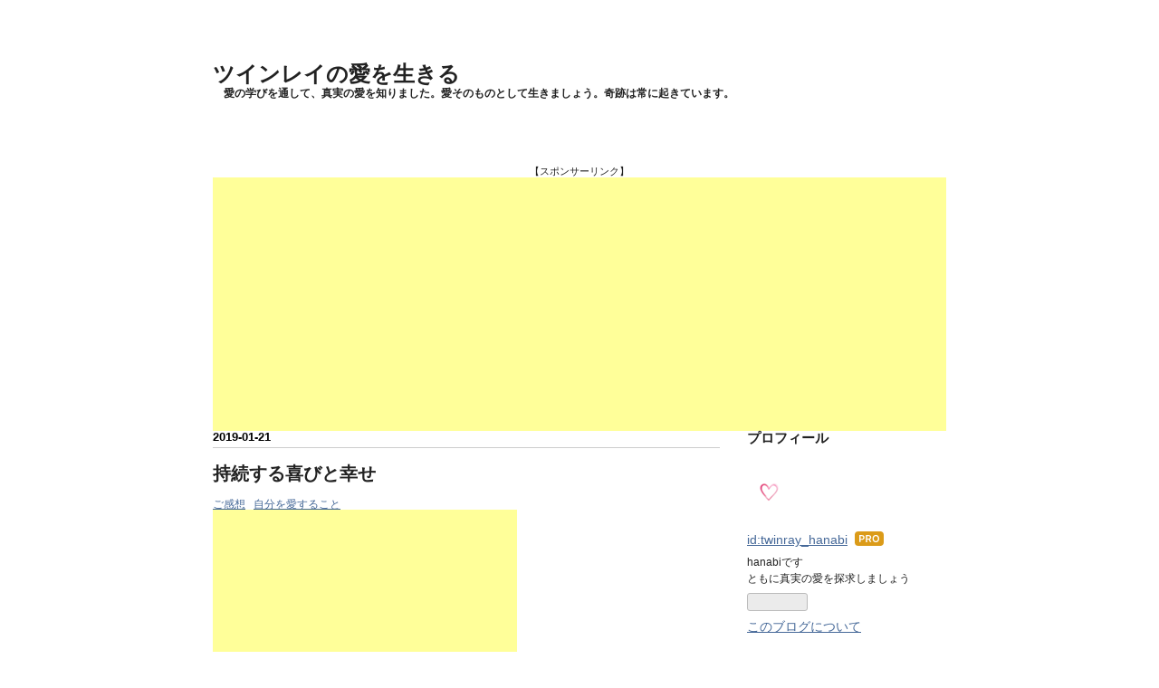

--- FILE ---
content_type: text/html; charset=utf-8
request_url: https://www.twinrayhanabi.com/entry/2019/01/21/104627
body_size: 14136
content:
<!DOCTYPE html>
<html
  lang="ja"

data-admin-domain="//blog.hatena.ne.jp"
data-admin-origin="https://blog.hatena.ne.jp"
data-author="twinray_hanabi"
data-avail-langs="ja en"
data-blog="twinray-hanabi.hatenablog.com"
data-blog-host="twinray-hanabi.hatenablog.com"
data-blog-is-public="1"
data-blog-name="ツインレイの愛を生きる"
data-blog-owner="twinray_hanabi"
data-blog-show-ads=""
data-blog-show-sleeping-ads=""
data-blog-uri="https://www.twinrayhanabi.com/"
data-blog-uuid="6653812171403786442"
data-blogs-uri-base="https://www.twinrayhanabi.com"
data-brand="pro"
data-data-layer="{&quot;hatenablog&quot;:{&quot;admin&quot;:{},&quot;analytics&quot;:{&quot;brand_property_id&quot;:&quot;&quot;,&quot;measurement_id&quot;:&quot;&quot;,&quot;non_sampling_property_id&quot;:&quot;&quot;,&quot;property_id&quot;:&quot;&quot;,&quot;separated_property_id&quot;:&quot;UA-29716941-25&quot;},&quot;blog&quot;:{&quot;blog_id&quot;:&quot;6653812171403786442&quot;,&quot;content_seems_japanese&quot;:&quot;true&quot;,&quot;disable_ads&quot;:&quot;custom_domain&quot;,&quot;enable_ads&quot;:&quot;false&quot;,&quot;enable_keyword_link&quot;:&quot;false&quot;,&quot;entry_show_footer_related_entries&quot;:&quot;true&quot;,&quot;force_pc_view&quot;:&quot;false&quot;,&quot;is_public&quot;:&quot;true&quot;,&quot;is_responsive_view&quot;:&quot;false&quot;,&quot;is_sleeping&quot;:&quot;false&quot;,&quot;lang&quot;:&quot;ja&quot;,&quot;name&quot;:&quot;\u30c4\u30a4\u30f3\u30ec\u30a4\u306e\u611b\u3092\u751f\u304d\u308b&quot;,&quot;owner_name&quot;:&quot;twinray_hanabi&quot;,&quot;uri&quot;:&quot;https://www.twinrayhanabi.com/&quot;},&quot;brand&quot;:&quot;pro&quot;,&quot;page_id&quot;:&quot;entry&quot;,&quot;permalink_entry&quot;:{&quot;author_name&quot;:&quot;twinray_hanabi&quot;,&quot;categories&quot;:&quot;\u3054\u611f\u60f3\t\u81ea\u5206\u3092\u611b\u3059\u308b\u3053\u3068&quot;,&quot;character_count&quot;:771,&quot;date&quot;:&quot;2019-01-21&quot;,&quot;entry_id&quot;:&quot;10257846132710971475&quot;,&quot;first_category&quot;:&quot;\u3054\u611f\u60f3&quot;,&quot;hour&quot;:&quot;10&quot;,&quot;title&quot;:&quot;\u6301\u7d9a\u3059\u308b\u559c\u3073\u3068\u5e78\u305b&quot;,&quot;uri&quot;:&quot;https://www.twinrayhanabi.com/entry/2019/01/21/104627&quot;},&quot;pro&quot;:&quot;pro&quot;,&quot;router_type&quot;:&quot;blogs&quot;}}"
data-device="pc"
data-dont-recommend-pro="false"
data-global-domain="https://hatena.blog"
data-globalheader-color="b"
data-globalheader-type="pc"
data-has-touch-view="1"
data-help-url="https://help.hatenablog.com"
data-hide-header="1"
data-page="entry"
data-parts-domain="https://hatenablog-parts.com"
data-plus-available="1"
data-pro="true"
data-router-type="blogs"
data-sentry-dsn="https://03a33e4781a24cf2885099fed222b56d@sentry.io/1195218"
data-sentry-environment="production"
data-sentry-sample-rate="0.1"
data-static-domain="https://cdn.blog.st-hatena.com"
data-version="bf9b33cb6c06fe563d48131cfbdaa7"




  data-initial-state="{}"

  >
  <head prefix="og: http://ogp.me/ns# fb: http://ogp.me/ns/fb# article: http://ogp.me/ns/article#">

  

  

  


  

  <meta name="robots" content="max-image-preview:large" />


  <meta charset="utf-8"/>
  <meta http-equiv="X-UA-Compatible" content="IE=7; IE=9; IE=10; IE=11" />
  <title>持続する喜びと幸せ - ツインレイの愛を生きる</title>

  
  <link rel="canonical" href="https://www.twinrayhanabi.com/entry/2019/01/21/104627"/>



  

<meta itemprop="name" content="持続する喜びと幸せ - ツインレイの愛を生きる"/>

  <meta itemprop="image" content="https://ogimage.blog.st-hatena.com/6653812171403786442/10257846132710971475/1548035714"/>


  <meta property="og:title" content="持続する喜びと幸せ - ツインレイの愛を生きる"/>
<meta property="og:type" content="article"/>
  <meta property="og:url" content="https://www.twinrayhanabi.com/entry/2019/01/21/104627"/>

  <meta property="og:image" content="https://ogimage.blog.st-hatena.com/6653812171403786442/10257846132710971475/1548035714"/>

<meta property="og:image:alt" content="持続する喜びと幸せ - ツインレイの愛を生きる"/>
    <meta property="og:description" content="自己変容プログラムを受けてくださいました可愛い女神から、嬉しいメッセージが届きました。 ＝＝＝＝＝＝＝＝＝＝＝ hanabiさん！！！ 私、もう一生会えない、そう思っていた人に、、、 会えました！！！ 車ですれ違って、 笑っていた。 その笑顔は、私にむけられたものではないけれども、 笑っていることが嬉しくて。 その人は、その人の今を笑顔で生きていることが嬉しくて。 この人生で、もう二度と会えなくてもいい、私は私を生きる、目の前のことを愛をこめて過ごすと決めた。 それでも、忘れられなくて、いつまでも執着していることを、責めるときもあるけれど、そんな自分も愛して、そんな自分のまま、今できることをが…" />
<meta property="og:site_name" content="ツインレイの愛を生きる"/>

  <meta property="article:published_time" content="2019-01-21T01:46:27Z" />

    <meta property="article:tag" content="ご感想" />
    <meta property="article:tag" content="自分を愛すること" />
      <meta name="twitter:card"  content="summary_large_image" />
    <meta name="twitter:image" content="https://ogimage.blog.st-hatena.com/6653812171403786442/10257846132710971475/1548035714" />  <meta name="twitter:title" content="持続する喜びと幸せ - ツインレイの愛を生きる" />    <meta name="twitter:description" content="自己変容プログラムを受けてくださいました可愛い女神から、嬉しいメッセージが届きました。 ＝＝＝＝＝＝＝＝＝＝＝ hanabiさん！！！ 私、もう一生会えない、そう思っていた人に、、、 会えました！！！ 車ですれ違って、 笑っていた。 その笑顔は、私にむけられたものではないけれども、 笑っていることが嬉しくて。 その人は…" />  <meta name="twitter:app:name:iphone" content="はてなブログアプリ" />
  <meta name="twitter:app:id:iphone" content="583299321" />
  <meta name="twitter:app:url:iphone" content="hatenablog:///open?uri=https%3A%2F%2Fwww.twinrayhanabi.com%2Fentry%2F2019%2F01%2F21%2F104627" />  <meta name="twitter:site" content="@twinray_hanabi" />
  
    <meta name="description" content="自己変容プログラムを受けてくださいました可愛い女神から、嬉しいメッセージが届きました。 ＝＝＝＝＝＝＝＝＝＝＝ hanabiさん！！！ 私、もう一生会えない、そう思っていた人に、、、 会えました！！！ 車ですれ違って、 笑っていた。 その笑顔は、私にむけられたものではないけれども、 笑っていることが嬉しくて。 その人は、その人の今を笑顔で生きていることが嬉しくて。 この人生で、もう二度と会えなくてもいい、私は私を生きる、目の前のことを愛をこめて過ごすと決めた。 それでも、忘れられなくて、いつまでも執着していることを、責めるときもあるけれど、そんな自分も愛して、そんな自分のまま、今できることをが…" />
    <meta name="keywords" content="ツインレイ,ツインソウル,ライトワーカー" />


  
<script
  id="embed-gtm-data-layer-loader"
  data-data-layer-page-specific="{&quot;hatenablog&quot;:{&quot;blogs_permalink&quot;:{&quot;entry_afc_issued&quot;:&quot;false&quot;,&quot;is_blog_sleeping&quot;:&quot;false&quot;,&quot;blog_afc_issued&quot;:&quot;false&quot;,&quot;is_author_pro&quot;:&quot;true&quot;,&quot;has_related_entries_with_elasticsearch&quot;:&quot;true&quot;}}}"
>
(function() {
  function loadDataLayer(elem, attrName) {
    if (!elem) { return {}; }
    var json = elem.getAttribute(attrName);
    if (!json) { return {}; }
    return JSON.parse(json);
  }

  var globalVariables = loadDataLayer(
    document.documentElement,
    'data-data-layer'
  );
  var pageSpecificVariables = loadDataLayer(
    document.getElementById('embed-gtm-data-layer-loader'),
    'data-data-layer-page-specific'
  );

  var variables = [globalVariables, pageSpecificVariables];

  if (!window.dataLayer) {
    window.dataLayer = [];
  }

  for (var i = 0; i < variables.length; i++) {
    window.dataLayer.push(variables[i]);
  }
})();
</script>

<!-- Google Tag Manager -->
<script>(function(w,d,s,l,i){w[l]=w[l]||[];w[l].push({'gtm.start':
new Date().getTime(),event:'gtm.js'});var f=d.getElementsByTagName(s)[0],
j=d.createElement(s),dl=l!='dataLayer'?'&l='+l:'';j.async=true;j.src=
'https://www.googletagmanager.com/gtm.js?id='+i+dl;f.parentNode.insertBefore(j,f);
})(window,document,'script','dataLayer','GTM-P4CXTW');</script>
<!-- End Google Tag Manager -->











  <link rel="shortcut icon" href="https://www.twinrayhanabi.com/icon/favicon">
<link rel="apple-touch-icon" href="https://www.twinrayhanabi.com/icon/touch">
<link rel="icon" sizes="192x192" href="https://www.twinrayhanabi.com/icon/link">

  

<link rel="alternate" type="application/atom+xml" title="Atom" href="https://www.twinrayhanabi.com/feed"/>
<link rel="alternate" type="application/rss+xml" title="RSS2.0" href="https://www.twinrayhanabi.com/rss"/>

  <link rel="alternate" type="application/json+oembed" href="https://hatena.blog/oembed?url=https%3A%2F%2Fwww.twinrayhanabi.com%2Fentry%2F2019%2F01%2F21%2F104627&amp;format=json" title="oEmbed Profile of 持続する喜びと幸せ"/>
<link rel="alternate" type="text/xml+oembed" href="https://hatena.blog/oembed?url=https%3A%2F%2Fwww.twinrayhanabi.com%2Fentry%2F2019%2F01%2F21%2F104627&amp;format=xml" title="oEmbed Profile of 持続する喜びと幸せ"/>
  
  <link rel="author" href="http://www.hatena.ne.jp/twinray_hanabi/">

  

  


  
    
<link rel="stylesheet" type="text/css" href="https://cdn.blog.st-hatena.com/css/blog.css?version=bf9b33cb6c06fe563d48131cfbdaa7"/>

    
  <link rel="stylesheet" type="text/css" href="https://usercss.blog.st-hatena.com/blog_style/6653812171403786442/d182ae4b146b4adf5334c8be223fd85f974bdf5f"/>
  
  

  

  
<script> </script>

  
<style>
  div#google_afc_user,
  div.google-afc-user-container,
  div.google_afc_image,
  div.google_afc_blocklink {
      display: block !important;
  }
</style>


  

  
    <script type="application/ld+json">{"@context":"http://schema.org","@type":"Article","dateModified":"2019-01-21T10:55:14+09:00","datePublished":"2019-01-21T10:46:27+09:00","description":"自己変容プログラムを受けてくださいました可愛い女神から、嬉しいメッセージが届きました。 ＝＝＝＝＝＝＝＝＝＝＝ hanabiさん！！！ 私、もう一生会えない、そう思っていた人に、、、 会えました！！！ 車ですれ違って、 笑っていた。 その笑顔は、私にむけられたものではないけれども、 笑っていることが嬉しくて。 その人は、その人の今を笑顔で生きていることが嬉しくて。 この人生で、もう二度と会えなくてもいい、私は私を生きる、目の前のことを愛をこめて過ごすと決めた。 それでも、忘れられなくて、いつまでも執着していることを、責めるときもあるけれど、そんな自分も愛して、そんな自分のまま、今できることをが…","headline":"持続する喜びと幸せ","image":["https://cdn.blog.st-hatena.com/images/theme/og-image-1500.png"],"mainEntityOfPage":{"@id":"https://www.twinrayhanabi.com/entry/2019/01/21/104627","@type":"WebPage"}}</script>

  

  <script async src="//pagead2.googlesyndication.com/pagead/js/adsbygoogle.js"></script>
<script>
     (adsbygoogle = window.adsbygoogle || []).push({
          google_ad_client: "ca-pub-3804146278556780",
          enable_page_level_ads: true
     });
</script>

  

</head>

  <body class="page-entry enable-top-editarea category-ご感想 category-自分を愛すること globalheader-off globalheader-ng-enabled">
    

<div id="globalheader-container"
  data-brand="hatenablog"
  style="display: none"
  >
  <iframe id="globalheader" height="37" frameborder="0" allowTransparency="true"></iframe>
</div>


  
  
  

  <div id="container">
    <div id="container-inner">
      <header id="blog-title" data-brand="hatenablog">
  <div id="blog-title-inner" >
    <div id="blog-title-content">
      <h1 id="title"><a href="https://www.twinrayhanabi.com/">ツインレイの愛を生きる</a></h1>
      
        <h2 id="blog-description">愛の学びを通して、真実の愛を知りました。愛そのものとして生きましょう。奇跡は常に起きています。</h2>
      
    </div>
  </div>
</header>

      
  <div id="top-editarea">
    <p style="text-align: center;"><span style="font-size: 70%;">【スポンサーリンク】</span><br />
<script async src="//pagead2.googlesyndication.com/pagead/js/adsbygoogle.js"></script>
<!-- PCヘッダ -->
<ins class="adsbygoogle"
     style="display:block"
     data-ad-client="ca-pub-3804146278556780"
     data-ad-slot="1258369606"
     data-ad-format="auto"></ins>
<script>
(adsbygoogle = window.adsbygoogle || []).push({});
</script>

</p>

  </div>


      
      




<div id="content" class="hfeed"
  
  >
  <div id="content-inner">
    <div id="wrapper">
      <div id="main">
        <div id="main-inner">
          

          



          
  
  <!-- google_ad_section_start -->
  <!-- rakuten_ad_target_begin -->
  
  
  

  

  
    
      
        <article class="entry hentry test-hentry js-entry-article date-first autopagerize_page_element chars-800 words-100 mode-html entry-odd" id="entry-10257846132710971475" data-keyword-campaign="" data-uuid="10257846132710971475" data-publication-type="entry">
  <div class="entry-inner">
    <header class="entry-header">
  
    <div class="date entry-date first">
    <a href="https://www.twinrayhanabi.com/archive/2019/01/21" rel="nofollow">
      <time datetime="2019-01-21T01:46:27Z" title="2019-01-21T01:46:27Z">
        <span class="date-year">2019</span><span class="hyphen">-</span><span class="date-month">01</span><span class="hyphen">-</span><span class="date-day">21</span>
      </time>
    </a>
      </div>
  <h1 class="entry-title">
  <a href="https://www.twinrayhanabi.com/entry/2019/01/21/104627" class="entry-title-link bookmark">持続する喜びと幸せ</a>
</h1>

  
  

  <div class="entry-categories categories">
    
    <a href="https://www.twinrayhanabi.com/archive/category/%E3%81%94%E6%84%9F%E6%83%B3" class="entry-category-link category-ご感想">ご感想</a>
    
    <a href="https://www.twinrayhanabi.com/archive/category/%E8%87%AA%E5%88%86%E3%82%92%E6%84%9B%E3%81%99%E3%82%8B%E3%81%93%E3%81%A8" class="entry-category-link category-自分を愛すること">自分を愛すること</a>
    
  </div>


  
  <div class="customized-header">
    <div class="entry-header-html"><script async src="//pagead2.googlesyndication.com/pagead/js/adsbygoogle.js"></script>
<!-- twinray_hanabi 336×280 -->
<ins class="adsbygoogle"
     style="display:inline-block;width:336px;height:280px"
     data-ad-client="ca-pub-3804146278556780"
     data-ad-slot="2948376719"></ins>
<script>
(adsbygoogle = window.adsbygoogle || []).push({});
</script></div>
  </div>


  

</header>

    


    <div class="entry-content hatenablog-entry">
  
    <p> </p>
<p>自己変容プログラムを受けてくださいました可愛い女神から、嬉しいメッセージが届きました。</p>
<p> </p>
<p> </p>
<p>＝＝＝＝＝＝＝＝＝＝＝</p>
<p> </p>
<p>hanabiさん！！！</p>
<p> </p>
<p>私、もう一生会えない、そう思っていた人に、、、 会えました！！！ 車ですれ違って、 笑っていた。 その笑顔は、私にむけられたものではないけれども、 笑っていることが嬉しくて。</p>
<p> </p>
<p> </p>
<p>その人は、その人の今を笑顔で生きていることが嬉しくて。 この人生で、もう二度と会えなくてもいい、私は私を生きる、目の前のことを愛をこめて過ごすと決めた。 それでも、忘れられなくて、いつまでも執着していることを、責めるときもあるけれど、そんな自分も愛して、そんな自分のまま、今できることをがんばってきた。</p>
<p> </p>
<p> </p>
<p>そのがんばってきた自分がうれしくて、泣けてきます。涙がとまりません。 一瞬でも顔がみられたことも、それ以上に、 hanabiさんを信じて、私を信じて、宇宙を信じて、今まで、本当にあきらめず、やってきて、本当に本当に本当に！！良かった！！！！</p>
<p> </p>
<p> </p>
<p> </p>
<p>自分が誇らしいです。 いっぱい泣いて、私と感動をわかちあえたー！！ すっきりです！！ あー、良かった！！ 全部、大丈夫なんだ！</p>
<p> </p>
<p>＝＝＝＝＝＝＝＝＝＝＝</p>
<p> </p>
<p>自分が自分と繋がるという喜びは、こんなにも大きなものです。</p>
<p> </p>
<p> </p>
<p> </p>
<p><strong>自分を誇りに思える</strong></p>
<p><strong>自分を信じる</strong></p>
<p><strong>自分を愛する</strong></p>
<p> </p>
<p> </p>
<p> </p>
<p><strong>自分で自分を満たす</strong></p>
<p> </p>
<p> </p>
<p> </p>
<p> </p>
<p>この喜びと幸せは、<strong>一過性のものではなく</strong>、じんわりと<strong>持続していくもの</strong>。</p>
<p> </p>
<p> </p>
<p> </p>
<p> </p>
<p>過ぎ去ってしまう一時的な幸せよりも、ずっと心に蓄積されていく喜びは、大きくて深いものです。</p>
<p> </p>
<p> </p>
<p> </p>
<p>持続する喜びは、自然と、自分の微笑みや柔らかな表情をつくります。そして、そんな微笑みに満ちたあなたの身近にいる人は、そんなあなたの愛の雰囲気に触れて、勝手に幸せを感じることになるのです。</p>
<p> </p>
<p> </p>
<p> </p>
<p> </p>
<p>スッキリされて良かったです！</p>
<p> </p>
<p> </p>
<p> </p>
<p> </p>
<p>今日も、愛のじわじわを。</p>
<p> </p>
<p> </p>
<p> </p>
<p> </p>
<p> </p>
    
    




    

  
</div>

    
  <footer class="entry-footer">
    
    <div class="entry-tags-wrapper">
  <div class="entry-tags">  </div>
</div>

    <p class="entry-footer-section track-inview-by-gtm" data-gtm-track-json="{&quot;area&quot;: &quot;finish_reading&quot;}">
  <span class="author vcard"><span class="fn" data-load-nickname="1" data-user-name="twinray_hanabi" >twinray_hanabi</span></span>
  <span class="entry-footer-time"><a href="https://www.twinrayhanabi.com/entry/2019/01/21/104627"><time data-relative datetime="2019-01-21T01:46:27Z" title="2019-01-21T01:46:27Z" class="updated">2019-01-21 10:46</time></a></span>
  
  
  
</p>

    
  <div
    class="hatena-star-container"
    data-hatena-star-container
    data-hatena-star-url="https://www.twinrayhanabi.com/entry/2019/01/21/104627"
    data-hatena-star-title="持続する喜びと幸せ"
    data-hatena-star-variant="profile-icon"
    data-hatena-star-profile-url-template="https://blog.hatena.ne.jp/{username}/"
  ></div>


    
<div class="social-buttons">
  
  
    <div class="social-button-item">
      <a href="https://b.hatena.ne.jp/entry/s/www.twinrayhanabi.com/entry/2019/01/21/104627" class="hatena-bookmark-button" data-hatena-bookmark-url="https://www.twinrayhanabi.com/entry/2019/01/21/104627" data-hatena-bookmark-layout="vertical-balloon" data-hatena-bookmark-lang="ja" title="この記事をはてなブックマークに追加"><img src="https://b.st-hatena.com/images/entry-button/button-only.gif" alt="この記事をはてなブックマークに追加" width="20" height="20" style="border: none;" /></a>
    </div>
  
  
    <div class="social-button-item">
      <div class="fb-share-button" data-layout="box_count" data-href="https://www.twinrayhanabi.com/entry/2019/01/21/104627"></div>
    </div>
  
  
    
    
    <div class="social-button-item">
      <a
          class="entry-share-button entry-share-button-twitter test-share-button-twitter"
          href="https://x.com/intent/tweet?text=%E6%8C%81%E7%B6%9A%E3%81%99%E3%82%8B%E5%96%9C%E3%81%B3%E3%81%A8%E5%B9%B8%E3%81%9B+-+%E3%83%84%E3%82%A4%E3%83%B3%E3%83%AC%E3%82%A4%E3%81%AE%E6%84%9B%E3%82%92%E7%94%9F%E3%81%8D%E3%82%8B&amp;url=https%3A%2F%2Fwww.twinrayhanabi.com%2Fentry%2F2019%2F01%2F21%2F104627"
          title="X（Twitter）で投稿する"
        ></a>
    </div>
  
  
  
    <span>
      <div class="line-it-button" style="display: none;" data-type="share-e" data-lang="ja" ></div>
      <script src="//scdn.line-apps.com/n/line_it/thirdparty/loader.min.js" async="async" defer="defer" ></script>
    </span>
  
  
  
  
</div>

    

    <div class="customized-footer">
      

        

          <div class="entry-footer-modules" id="entry-footer-secondary-modules">      
<div class="hatena-module hatena-module-related-entries" >
      
  <!-- Hatena-Epic-has-related-entries-with-elasticsearch:true -->
  <div class="hatena-module-title">
    関連記事
  </div>
  <div class="hatena-module-body">
    <ul class="related-entries hatena-urllist urllist-with-thumbnails">
  
  
    
    <li class="urllist-item related-entries-item">
      <div class="urllist-item-inner related-entries-item-inner">
        
          
                      <a class="urllist-image-link related-entries-image-link" href="https://www.twinrayhanabi.com/entry/2022/05/21/091232">
  <img alt="拒絶からの再会" src="https://cdn.image.st-hatena.com/image/square/8dc9e584e2fa9666368ef00f5b2a4e4a8c8a4ceb/backend=imagemagick;height=100;version=1;width=100/https%3A%2F%2Fcdn-ak.f.st-hatena.com%2Fimages%2Ffotolife%2Ft%2Ftwinray_hanabi%2F20220521%2F20220521091137.jpg" class="urllist-image related-entries-image" title="拒絶からの再会" width="100" height="100" loading="lazy">
</a>
            <div class="urllist-date-link related-entries-date-link">
  <a href="https://www.twinrayhanabi.com/archive/2022/05/21" rel="nofollow">
    <time datetime="2022-05-21T00:12:32Z" title="2022年5月21日">
      2022-05-21
    </time>
  </a>
</div>

          <a href="https://www.twinrayhanabi.com/entry/2022/05/21/091232" class="urllist-title-link related-entries-title-link  urllist-title related-entries-title">拒絶からの再会</a>




          
          

                      <div class="urllist-entry-body related-entries-entry-body">約4年前からセッションを定期的に受けてくださっている愛に熱心…</div>
      </div>
    </li>
  
    
    <li class="urllist-item related-entries-item">
      <div class="urllist-item-inner related-entries-item-inner">
        
          
                      <div class="urllist-date-link related-entries-date-link">
  <a href="https://www.twinrayhanabi.com/archive/2018/06/18" rel="nofollow">
    <time datetime="2018-06-18T01:48:51Z" title="2018年6月18日">
      2018-06-18
    </time>
  </a>
</div>

          <a href="https://www.twinrayhanabi.com/entry/2018/06/18/104851" class="urllist-title-link related-entries-title-link  urllist-title related-entries-title">女神を楽しむ</a>




          
          

                      <div class="urllist-entry-body related-entries-entry-body">自己変容プログラムを受けてくださっている懸命な女神からのメ…</div>
      </div>
    </li>
  
    
    <li class="urllist-item related-entries-item">
      <div class="urllist-item-inner related-entries-item-inner">
        
          
                      <div class="urllist-date-link related-entries-date-link">
  <a href="https://www.twinrayhanabi.com/archive/2018/05/31" rel="nofollow">
    <time datetime="2018-05-31T03:18:34Z" title="2018年5月31日">
      2018-05-31
    </time>
  </a>
</div>

          <a href="https://www.twinrayhanabi.com/entry/2018/05/31/121834" class="urllist-title-link related-entries-title-link  urllist-title related-entries-title">宇宙からのギフト</a>




          
          

                      <div class="urllist-entry-body related-entries-entry-body">自己変容プログラムを受けてくださっている可愛い女神からのメ…</div>
      </div>
    </li>
  
    
    <li class="urllist-item related-entries-item">
      <div class="urllist-item-inner related-entries-item-inner">
        
          
                      <div class="urllist-date-link related-entries-date-link">
  <a href="https://www.twinrayhanabi.com/archive/2017/11/01" rel="nofollow">
    <time datetime="2017-11-01T11:49:21Z" title="2017年11月1日">
      2017-11-01
    </time>
  </a>
</div>

          <a href="https://www.twinrayhanabi.com/entry/2017/11/01/204921" class="urllist-title-link related-entries-title-link  urllist-title related-entries-title">「わがままとか気持ちとか、言わないと損です。私だけじゃなくて相手にも幸せをあげられるんですね」</a>




          
          

                      <div class="urllist-entry-body related-entries-entry-body">こちらの記事と同じ方が、再度コメントを書き込んでくださいま…</div>
      </div>
    </li>
  
    
    <li class="urllist-item related-entries-item">
      <div class="urllist-item-inner related-entries-item-inner">
        
          
                      <div class="urllist-date-link related-entries-date-link">
  <a href="https://www.twinrayhanabi.com/archive/2017/09/02" rel="nofollow">
    <time datetime="2017-09-01T21:34:48Z" title="2017年9月2日">
      2017-09-02
    </time>
  </a>
</div>

          <a href="https://www.twinrayhanabi.com/entry/2017/09/02/063448" class="urllist-title-link related-entries-title-link  urllist-title related-entries-title">悲しみと切なさが愛だったと気づくとき</a>




          
          

                      <div class="urllist-entry-body related-entries-entry-body">メールセッションの方からのメッセージです。 こちらに書いてく…</div>
      </div>
    </li>
  
</ul>

  </div>
</div>
  </div>
        
  <div class="entry-footer-html"><script async src="//pagead2.googlesyndication.com/pagead/js/adsbygoogle.js"></script>
<!-- twinray_hanabi 336×280 -->
<ins class="adsbygoogle"
     style="display:inline-block;width:336px;height:280px"
     data-ad-client="ca-pub-3804146278556780"
     data-ad-slot="2948376719"></ins>
<script>
(adsbygoogle = window.adsbygoogle || []).push({});
</script></div>


      
    </div>
    
  <div class="comment-box js-comment-box">
    
    <ul class="comment js-comment">
      <li class="read-more-comments" style="display: none;"><a>もっと読む</a></li>
    </ul>
    
      <a class="leave-comment-title js-leave-comment-title">コメントを書く</a>
    
  </div>

  </footer>

  </div>
</article>

      
      
    
  

  
  <!-- rakuten_ad_target_end -->
  <!-- google_ad_section_end -->
  
  
  
  <div class="pager pager-permalink permalink">
    
      
      <span class="pager-prev">
        <a href="https://www.twinrayhanabi.com/entry/2019/01/22/114959" rel="prev">
          <span class="pager-arrow">&laquo; </span>
          全力で自分を愛してみよう
        </a>
      </span>
    
    
      
      <span class="pager-next">
        <a href="https://www.twinrayhanabi.com/entry/2019/01/20/170032" rel="next">
          そんなあなたが大好きです
          <span class="pager-arrow"> &raquo;</span>
        </a>
      </span>
    
  </div>


  



        </div>
      </div>

      <aside id="box1">
  <div id="box1-inner">
  </div>
</aside>

    </div><!-- #wrapper -->

    
<aside id="box2">
  
  <div id="box2-inner">
    
      

<div class="hatena-module hatena-module-profile">
  <div class="hatena-module-title">
    プロフィール
  </div>
  <div class="hatena-module-body">
    
    <a href="https://www.twinrayhanabi.com/about" class="profile-icon-link">
      <img src="https://cdn.profile-image.st-hatena.com/users/twinray_hanabi/profile.png?1490663528"
      alt="id:twinray_hanabi" class="profile-icon" />
    </a>
    

    
    <span class="id">
      <a href="https://www.twinrayhanabi.com/about" class="hatena-id-link"><span data-load-nickname="1" data-user-name="twinray_hanabi">id:twinray_hanabi</span></a>
      
  
  
    <a href="https://blog.hatena.ne.jp/-/pro?plus_via=blog_plus_badge&amp;utm_source=pro_badge&amp;utm_medium=referral&amp;utm_campaign=register_pro" title="はてなブログPro"><i class="badge-type-pro">はてなブログPro</i></a>
  


    </span>
    

    

    
    <div class="profile-description">
      <p>hanabiです<br />
ともに真実の愛を探求しましょう</p>

    </div>
    

    
      <div class="hatena-follow-button-box btn-subscribe js-hatena-follow-button-box"
  
  >

  <a href="#" class="hatena-follow-button js-hatena-follow-button">
    <span class="subscribing">
      <span class="foreground">読者です</span>
      <span class="background">読者をやめる</span>
    </span>
    <span class="unsubscribing" data-track-name="profile-widget-subscribe-button" data-track-once>
      <span class="foreground">読者になる</span>
      <span class="background">読者になる</span>
    </span>
  </a>
  <div class="subscription-count-box js-subscription-count-box">
    <i></i>
    <u></u>
    <span class="subscription-count js-subscription-count">
    </span>
  </div>
</div>

    

    

    <div class="profile-about">
      <a href="https://www.twinrayhanabi.com/about">このブログについて</a>
    </div>

  </div>
</div>

    
      <div class="hatena-module hatena-module-recent-entries ">
  <div class="hatena-module-title">
    <a href="https://www.twinrayhanabi.com/archive">
      最新記事
    </a>
  </div>
  <div class="hatena-module-body">
    <ul class="recent-entries hatena-urllist ">
  
  
    
    <li class="urllist-item recent-entries-item">
      <div class="urllist-item-inner recent-entries-item-inner">
        
          
          
          <a href="https://www.twinrayhanabi.com/entry/2026/01/21/170039" class="urllist-title-link recent-entries-title-link  urllist-title recent-entries-title">愛する彼への行動について</a>




          
          

                </div>
    </li>
  
    
    <li class="urllist-item recent-entries-item">
      <div class="urllist-item-inner recent-entries-item-inner">
        
          
          
          <a href="https://www.twinrayhanabi.com/entry/2026/01/20/175336" class="urllist-title-link recent-entries-title-link  urllist-title recent-entries-title">ツインソウル　ー純度ー</a>




          
          

                </div>
    </li>
  
    
    <li class="urllist-item recent-entries-item">
      <div class="urllist-item-inner recent-entries-item-inner">
        
          
          
          <a href="https://www.twinrayhanabi.com/entry/2026/01/19/173119" class="urllist-title-link recent-entries-title-link  urllist-title recent-entries-title">あなたの本当の価値</a>




          
          

                </div>
    </li>
  
    
    <li class="urllist-item recent-entries-item">
      <div class="urllist-item-inner recent-entries-item-inner">
        
          
          
          <a href="https://www.twinrayhanabi.com/entry/2026/01/18/170656" class="urllist-title-link recent-entries-title-link  urllist-title recent-entries-title">二つの世界</a>




          
          

                </div>
    </li>
  
    
    <li class="urllist-item recent-entries-item">
      <div class="urllist-item-inner recent-entries-item-inner">
        
          
          
          <a href="https://www.twinrayhanabi.com/entry/2026/01/17/203828" class="urllist-title-link recent-entries-title-link  urllist-title recent-entries-title">あなたの世界を守ってください</a>




          
          

                </div>
    </li>
  
</ul>

      </div>
</div>

    
      
<div class="hatena-module hatena-module-entries-access-ranking"
  data-count="5"
  data-source="access"
  data-enable_customize_format="0"
  data-display_entry_image_size_width="100"
  data-display_entry_image_size_height="100"

  data-display_entry_category="0"
  data-display_entry_image="0"
  data-display_entry_image_size_width="100"
  data-display_entry_image_size_height="100"
  data-display_entry_body_length="0"
  data-display_entry_date="0"
  data-display_entry_title_length="20"
  data-restrict_entry_title_length="1"
  data-display_bookmark_count="0"

>
  <div class="hatena-module-title">
    
      注目記事
    
  </div>
  <div class="hatena-module-body">
    
  </div>
</div>

    
      

<div class="hatena-module hatena-module-archive" data-archive-type="default" data-archive-url="https://www.twinrayhanabi.com/archive">
  <div class="hatena-module-title">
    <a href="https://www.twinrayhanabi.com/archive">月別アーカイブ</a>
  </div>
  <div class="hatena-module-body">
    
      
        <ul class="hatena-urllist">
          
            <li class="archive-module-year archive-module-year-hidden" data-year="2026">
              <div class="archive-module-button">
                <span class="archive-module-hide-button">▼</span>
                <span class="archive-module-show-button">▶</span>
              </div>
              <a href="https://www.twinrayhanabi.com/archive/2026" class="archive-module-year-title archive-module-year-2026">
                2026
              </a>
              <ul class="archive-module-months">
                
                  <li class="archive-module-month">
                    <a href="https://www.twinrayhanabi.com/archive/2026/01" class="archive-module-month-title archive-module-month-2026-1">
                      2026 / 1
                    </a>
                  </li>
                
              </ul>
            </li>
          
            <li class="archive-module-year archive-module-year-hidden" data-year="2025">
              <div class="archive-module-button">
                <span class="archive-module-hide-button">▼</span>
                <span class="archive-module-show-button">▶</span>
              </div>
              <a href="https://www.twinrayhanabi.com/archive/2025" class="archive-module-year-title archive-module-year-2025">
                2025
              </a>
              <ul class="archive-module-months">
                
                  <li class="archive-module-month">
                    <a href="https://www.twinrayhanabi.com/archive/2025/12" class="archive-module-month-title archive-module-month-2025-12">
                      2025 / 12
                    </a>
                  </li>
                
                  <li class="archive-module-month">
                    <a href="https://www.twinrayhanabi.com/archive/2025/11" class="archive-module-month-title archive-module-month-2025-11">
                      2025 / 11
                    </a>
                  </li>
                
                  <li class="archive-module-month">
                    <a href="https://www.twinrayhanabi.com/archive/2025/10" class="archive-module-month-title archive-module-month-2025-10">
                      2025 / 10
                    </a>
                  </li>
                
                  <li class="archive-module-month">
                    <a href="https://www.twinrayhanabi.com/archive/2025/09" class="archive-module-month-title archive-module-month-2025-9">
                      2025 / 9
                    </a>
                  </li>
                
                  <li class="archive-module-month">
                    <a href="https://www.twinrayhanabi.com/archive/2025/08" class="archive-module-month-title archive-module-month-2025-8">
                      2025 / 8
                    </a>
                  </li>
                
                  <li class="archive-module-month">
                    <a href="https://www.twinrayhanabi.com/archive/2025/07" class="archive-module-month-title archive-module-month-2025-7">
                      2025 / 7
                    </a>
                  </li>
                
                  <li class="archive-module-month">
                    <a href="https://www.twinrayhanabi.com/archive/2025/06" class="archive-module-month-title archive-module-month-2025-6">
                      2025 / 6
                    </a>
                  </li>
                
                  <li class="archive-module-month">
                    <a href="https://www.twinrayhanabi.com/archive/2025/05" class="archive-module-month-title archive-module-month-2025-5">
                      2025 / 5
                    </a>
                  </li>
                
                  <li class="archive-module-month">
                    <a href="https://www.twinrayhanabi.com/archive/2025/04" class="archive-module-month-title archive-module-month-2025-4">
                      2025 / 4
                    </a>
                  </li>
                
                  <li class="archive-module-month">
                    <a href="https://www.twinrayhanabi.com/archive/2025/03" class="archive-module-month-title archive-module-month-2025-3">
                      2025 / 3
                    </a>
                  </li>
                
                  <li class="archive-module-month">
                    <a href="https://www.twinrayhanabi.com/archive/2025/02" class="archive-module-month-title archive-module-month-2025-2">
                      2025 / 2
                    </a>
                  </li>
                
                  <li class="archive-module-month">
                    <a href="https://www.twinrayhanabi.com/archive/2025/01" class="archive-module-month-title archive-module-month-2025-1">
                      2025 / 1
                    </a>
                  </li>
                
              </ul>
            </li>
          
            <li class="archive-module-year archive-module-year-hidden" data-year="2024">
              <div class="archive-module-button">
                <span class="archive-module-hide-button">▼</span>
                <span class="archive-module-show-button">▶</span>
              </div>
              <a href="https://www.twinrayhanabi.com/archive/2024" class="archive-module-year-title archive-module-year-2024">
                2024
              </a>
              <ul class="archive-module-months">
                
                  <li class="archive-module-month">
                    <a href="https://www.twinrayhanabi.com/archive/2024/12" class="archive-module-month-title archive-module-month-2024-12">
                      2024 / 12
                    </a>
                  </li>
                
                  <li class="archive-module-month">
                    <a href="https://www.twinrayhanabi.com/archive/2024/11" class="archive-module-month-title archive-module-month-2024-11">
                      2024 / 11
                    </a>
                  </li>
                
                  <li class="archive-module-month">
                    <a href="https://www.twinrayhanabi.com/archive/2024/10" class="archive-module-month-title archive-module-month-2024-10">
                      2024 / 10
                    </a>
                  </li>
                
                  <li class="archive-module-month">
                    <a href="https://www.twinrayhanabi.com/archive/2024/09" class="archive-module-month-title archive-module-month-2024-9">
                      2024 / 9
                    </a>
                  </li>
                
                  <li class="archive-module-month">
                    <a href="https://www.twinrayhanabi.com/archive/2024/08" class="archive-module-month-title archive-module-month-2024-8">
                      2024 / 8
                    </a>
                  </li>
                
                  <li class="archive-module-month">
                    <a href="https://www.twinrayhanabi.com/archive/2024/07" class="archive-module-month-title archive-module-month-2024-7">
                      2024 / 7
                    </a>
                  </li>
                
                  <li class="archive-module-month">
                    <a href="https://www.twinrayhanabi.com/archive/2024/06" class="archive-module-month-title archive-module-month-2024-6">
                      2024 / 6
                    </a>
                  </li>
                
                  <li class="archive-module-month">
                    <a href="https://www.twinrayhanabi.com/archive/2024/05" class="archive-module-month-title archive-module-month-2024-5">
                      2024 / 5
                    </a>
                  </li>
                
                  <li class="archive-module-month">
                    <a href="https://www.twinrayhanabi.com/archive/2024/04" class="archive-module-month-title archive-module-month-2024-4">
                      2024 / 4
                    </a>
                  </li>
                
                  <li class="archive-module-month">
                    <a href="https://www.twinrayhanabi.com/archive/2024/03" class="archive-module-month-title archive-module-month-2024-3">
                      2024 / 3
                    </a>
                  </li>
                
                  <li class="archive-module-month">
                    <a href="https://www.twinrayhanabi.com/archive/2024/02" class="archive-module-month-title archive-module-month-2024-2">
                      2024 / 2
                    </a>
                  </li>
                
                  <li class="archive-module-month">
                    <a href="https://www.twinrayhanabi.com/archive/2024/01" class="archive-module-month-title archive-module-month-2024-1">
                      2024 / 1
                    </a>
                  </li>
                
              </ul>
            </li>
          
            <li class="archive-module-year archive-module-year-hidden" data-year="2023">
              <div class="archive-module-button">
                <span class="archive-module-hide-button">▼</span>
                <span class="archive-module-show-button">▶</span>
              </div>
              <a href="https://www.twinrayhanabi.com/archive/2023" class="archive-module-year-title archive-module-year-2023">
                2023
              </a>
              <ul class="archive-module-months">
                
                  <li class="archive-module-month">
                    <a href="https://www.twinrayhanabi.com/archive/2023/12" class="archive-module-month-title archive-module-month-2023-12">
                      2023 / 12
                    </a>
                  </li>
                
                  <li class="archive-module-month">
                    <a href="https://www.twinrayhanabi.com/archive/2023/11" class="archive-module-month-title archive-module-month-2023-11">
                      2023 / 11
                    </a>
                  </li>
                
                  <li class="archive-module-month">
                    <a href="https://www.twinrayhanabi.com/archive/2023/10" class="archive-module-month-title archive-module-month-2023-10">
                      2023 / 10
                    </a>
                  </li>
                
                  <li class="archive-module-month">
                    <a href="https://www.twinrayhanabi.com/archive/2023/09" class="archive-module-month-title archive-module-month-2023-9">
                      2023 / 9
                    </a>
                  </li>
                
                  <li class="archive-module-month">
                    <a href="https://www.twinrayhanabi.com/archive/2023/08" class="archive-module-month-title archive-module-month-2023-8">
                      2023 / 8
                    </a>
                  </li>
                
                  <li class="archive-module-month">
                    <a href="https://www.twinrayhanabi.com/archive/2023/07" class="archive-module-month-title archive-module-month-2023-7">
                      2023 / 7
                    </a>
                  </li>
                
                  <li class="archive-module-month">
                    <a href="https://www.twinrayhanabi.com/archive/2023/06" class="archive-module-month-title archive-module-month-2023-6">
                      2023 / 6
                    </a>
                  </li>
                
                  <li class="archive-module-month">
                    <a href="https://www.twinrayhanabi.com/archive/2023/05" class="archive-module-month-title archive-module-month-2023-5">
                      2023 / 5
                    </a>
                  </li>
                
                  <li class="archive-module-month">
                    <a href="https://www.twinrayhanabi.com/archive/2023/04" class="archive-module-month-title archive-module-month-2023-4">
                      2023 / 4
                    </a>
                  </li>
                
                  <li class="archive-module-month">
                    <a href="https://www.twinrayhanabi.com/archive/2023/03" class="archive-module-month-title archive-module-month-2023-3">
                      2023 / 3
                    </a>
                  </li>
                
                  <li class="archive-module-month">
                    <a href="https://www.twinrayhanabi.com/archive/2023/02" class="archive-module-month-title archive-module-month-2023-2">
                      2023 / 2
                    </a>
                  </li>
                
                  <li class="archive-module-month">
                    <a href="https://www.twinrayhanabi.com/archive/2023/01" class="archive-module-month-title archive-module-month-2023-1">
                      2023 / 1
                    </a>
                  </li>
                
              </ul>
            </li>
          
            <li class="archive-module-year archive-module-year-hidden" data-year="2022">
              <div class="archive-module-button">
                <span class="archive-module-hide-button">▼</span>
                <span class="archive-module-show-button">▶</span>
              </div>
              <a href="https://www.twinrayhanabi.com/archive/2022" class="archive-module-year-title archive-module-year-2022">
                2022
              </a>
              <ul class="archive-module-months">
                
                  <li class="archive-module-month">
                    <a href="https://www.twinrayhanabi.com/archive/2022/12" class="archive-module-month-title archive-module-month-2022-12">
                      2022 / 12
                    </a>
                  </li>
                
                  <li class="archive-module-month">
                    <a href="https://www.twinrayhanabi.com/archive/2022/11" class="archive-module-month-title archive-module-month-2022-11">
                      2022 / 11
                    </a>
                  </li>
                
                  <li class="archive-module-month">
                    <a href="https://www.twinrayhanabi.com/archive/2022/10" class="archive-module-month-title archive-module-month-2022-10">
                      2022 / 10
                    </a>
                  </li>
                
                  <li class="archive-module-month">
                    <a href="https://www.twinrayhanabi.com/archive/2022/09" class="archive-module-month-title archive-module-month-2022-9">
                      2022 / 9
                    </a>
                  </li>
                
                  <li class="archive-module-month">
                    <a href="https://www.twinrayhanabi.com/archive/2022/08" class="archive-module-month-title archive-module-month-2022-8">
                      2022 / 8
                    </a>
                  </li>
                
                  <li class="archive-module-month">
                    <a href="https://www.twinrayhanabi.com/archive/2022/07" class="archive-module-month-title archive-module-month-2022-7">
                      2022 / 7
                    </a>
                  </li>
                
                  <li class="archive-module-month">
                    <a href="https://www.twinrayhanabi.com/archive/2022/06" class="archive-module-month-title archive-module-month-2022-6">
                      2022 / 6
                    </a>
                  </li>
                
                  <li class="archive-module-month">
                    <a href="https://www.twinrayhanabi.com/archive/2022/05" class="archive-module-month-title archive-module-month-2022-5">
                      2022 / 5
                    </a>
                  </li>
                
                  <li class="archive-module-month">
                    <a href="https://www.twinrayhanabi.com/archive/2022/04" class="archive-module-month-title archive-module-month-2022-4">
                      2022 / 4
                    </a>
                  </li>
                
                  <li class="archive-module-month">
                    <a href="https://www.twinrayhanabi.com/archive/2022/03" class="archive-module-month-title archive-module-month-2022-3">
                      2022 / 3
                    </a>
                  </li>
                
                  <li class="archive-module-month">
                    <a href="https://www.twinrayhanabi.com/archive/2022/02" class="archive-module-month-title archive-module-month-2022-2">
                      2022 / 2
                    </a>
                  </li>
                
                  <li class="archive-module-month">
                    <a href="https://www.twinrayhanabi.com/archive/2022/01" class="archive-module-month-title archive-module-month-2022-1">
                      2022 / 1
                    </a>
                  </li>
                
              </ul>
            </li>
          
            <li class="archive-module-year archive-module-year-hidden" data-year="2021">
              <div class="archive-module-button">
                <span class="archive-module-hide-button">▼</span>
                <span class="archive-module-show-button">▶</span>
              </div>
              <a href="https://www.twinrayhanabi.com/archive/2021" class="archive-module-year-title archive-module-year-2021">
                2021
              </a>
              <ul class="archive-module-months">
                
                  <li class="archive-module-month">
                    <a href="https://www.twinrayhanabi.com/archive/2021/12" class="archive-module-month-title archive-module-month-2021-12">
                      2021 / 12
                    </a>
                  </li>
                
                  <li class="archive-module-month">
                    <a href="https://www.twinrayhanabi.com/archive/2021/11" class="archive-module-month-title archive-module-month-2021-11">
                      2021 / 11
                    </a>
                  </li>
                
                  <li class="archive-module-month">
                    <a href="https://www.twinrayhanabi.com/archive/2021/10" class="archive-module-month-title archive-module-month-2021-10">
                      2021 / 10
                    </a>
                  </li>
                
                  <li class="archive-module-month">
                    <a href="https://www.twinrayhanabi.com/archive/2021/09" class="archive-module-month-title archive-module-month-2021-9">
                      2021 / 9
                    </a>
                  </li>
                
                  <li class="archive-module-month">
                    <a href="https://www.twinrayhanabi.com/archive/2021/08" class="archive-module-month-title archive-module-month-2021-8">
                      2021 / 8
                    </a>
                  </li>
                
                  <li class="archive-module-month">
                    <a href="https://www.twinrayhanabi.com/archive/2021/07" class="archive-module-month-title archive-module-month-2021-7">
                      2021 / 7
                    </a>
                  </li>
                
                  <li class="archive-module-month">
                    <a href="https://www.twinrayhanabi.com/archive/2021/06" class="archive-module-month-title archive-module-month-2021-6">
                      2021 / 6
                    </a>
                  </li>
                
                  <li class="archive-module-month">
                    <a href="https://www.twinrayhanabi.com/archive/2021/05" class="archive-module-month-title archive-module-month-2021-5">
                      2021 / 5
                    </a>
                  </li>
                
                  <li class="archive-module-month">
                    <a href="https://www.twinrayhanabi.com/archive/2021/04" class="archive-module-month-title archive-module-month-2021-4">
                      2021 / 4
                    </a>
                  </li>
                
                  <li class="archive-module-month">
                    <a href="https://www.twinrayhanabi.com/archive/2021/03" class="archive-module-month-title archive-module-month-2021-3">
                      2021 / 3
                    </a>
                  </li>
                
                  <li class="archive-module-month">
                    <a href="https://www.twinrayhanabi.com/archive/2021/02" class="archive-module-month-title archive-module-month-2021-2">
                      2021 / 2
                    </a>
                  </li>
                
                  <li class="archive-module-month">
                    <a href="https://www.twinrayhanabi.com/archive/2021/01" class="archive-module-month-title archive-module-month-2021-1">
                      2021 / 1
                    </a>
                  </li>
                
              </ul>
            </li>
          
            <li class="archive-module-year archive-module-year-hidden" data-year="2020">
              <div class="archive-module-button">
                <span class="archive-module-hide-button">▼</span>
                <span class="archive-module-show-button">▶</span>
              </div>
              <a href="https://www.twinrayhanabi.com/archive/2020" class="archive-module-year-title archive-module-year-2020">
                2020
              </a>
              <ul class="archive-module-months">
                
                  <li class="archive-module-month">
                    <a href="https://www.twinrayhanabi.com/archive/2020/12" class="archive-module-month-title archive-module-month-2020-12">
                      2020 / 12
                    </a>
                  </li>
                
                  <li class="archive-module-month">
                    <a href="https://www.twinrayhanabi.com/archive/2020/11" class="archive-module-month-title archive-module-month-2020-11">
                      2020 / 11
                    </a>
                  </li>
                
                  <li class="archive-module-month">
                    <a href="https://www.twinrayhanabi.com/archive/2020/10" class="archive-module-month-title archive-module-month-2020-10">
                      2020 / 10
                    </a>
                  </li>
                
                  <li class="archive-module-month">
                    <a href="https://www.twinrayhanabi.com/archive/2020/09" class="archive-module-month-title archive-module-month-2020-9">
                      2020 / 9
                    </a>
                  </li>
                
                  <li class="archive-module-month">
                    <a href="https://www.twinrayhanabi.com/archive/2020/08" class="archive-module-month-title archive-module-month-2020-8">
                      2020 / 8
                    </a>
                  </li>
                
                  <li class="archive-module-month">
                    <a href="https://www.twinrayhanabi.com/archive/2020/07" class="archive-module-month-title archive-module-month-2020-7">
                      2020 / 7
                    </a>
                  </li>
                
                  <li class="archive-module-month">
                    <a href="https://www.twinrayhanabi.com/archive/2020/06" class="archive-module-month-title archive-module-month-2020-6">
                      2020 / 6
                    </a>
                  </li>
                
                  <li class="archive-module-month">
                    <a href="https://www.twinrayhanabi.com/archive/2020/05" class="archive-module-month-title archive-module-month-2020-5">
                      2020 / 5
                    </a>
                  </li>
                
                  <li class="archive-module-month">
                    <a href="https://www.twinrayhanabi.com/archive/2020/04" class="archive-module-month-title archive-module-month-2020-4">
                      2020 / 4
                    </a>
                  </li>
                
                  <li class="archive-module-month">
                    <a href="https://www.twinrayhanabi.com/archive/2020/03" class="archive-module-month-title archive-module-month-2020-3">
                      2020 / 3
                    </a>
                  </li>
                
                  <li class="archive-module-month">
                    <a href="https://www.twinrayhanabi.com/archive/2020/02" class="archive-module-month-title archive-module-month-2020-2">
                      2020 / 2
                    </a>
                  </li>
                
                  <li class="archive-module-month">
                    <a href="https://www.twinrayhanabi.com/archive/2020/01" class="archive-module-month-title archive-module-month-2020-1">
                      2020 / 1
                    </a>
                  </li>
                
              </ul>
            </li>
          
            <li class="archive-module-year archive-module-year-hidden" data-year="2019">
              <div class="archive-module-button">
                <span class="archive-module-hide-button">▼</span>
                <span class="archive-module-show-button">▶</span>
              </div>
              <a href="https://www.twinrayhanabi.com/archive/2019" class="archive-module-year-title archive-module-year-2019">
                2019
              </a>
              <ul class="archive-module-months">
                
                  <li class="archive-module-month">
                    <a href="https://www.twinrayhanabi.com/archive/2019/12" class="archive-module-month-title archive-module-month-2019-12">
                      2019 / 12
                    </a>
                  </li>
                
                  <li class="archive-module-month">
                    <a href="https://www.twinrayhanabi.com/archive/2019/11" class="archive-module-month-title archive-module-month-2019-11">
                      2019 / 11
                    </a>
                  </li>
                
                  <li class="archive-module-month">
                    <a href="https://www.twinrayhanabi.com/archive/2019/10" class="archive-module-month-title archive-module-month-2019-10">
                      2019 / 10
                    </a>
                  </li>
                
                  <li class="archive-module-month">
                    <a href="https://www.twinrayhanabi.com/archive/2019/09" class="archive-module-month-title archive-module-month-2019-9">
                      2019 / 9
                    </a>
                  </li>
                
                  <li class="archive-module-month">
                    <a href="https://www.twinrayhanabi.com/archive/2019/08" class="archive-module-month-title archive-module-month-2019-8">
                      2019 / 8
                    </a>
                  </li>
                
                  <li class="archive-module-month">
                    <a href="https://www.twinrayhanabi.com/archive/2019/07" class="archive-module-month-title archive-module-month-2019-7">
                      2019 / 7
                    </a>
                  </li>
                
                  <li class="archive-module-month">
                    <a href="https://www.twinrayhanabi.com/archive/2019/06" class="archive-module-month-title archive-module-month-2019-6">
                      2019 / 6
                    </a>
                  </li>
                
                  <li class="archive-module-month">
                    <a href="https://www.twinrayhanabi.com/archive/2019/05" class="archive-module-month-title archive-module-month-2019-5">
                      2019 / 5
                    </a>
                  </li>
                
                  <li class="archive-module-month">
                    <a href="https://www.twinrayhanabi.com/archive/2019/04" class="archive-module-month-title archive-module-month-2019-4">
                      2019 / 4
                    </a>
                  </li>
                
                  <li class="archive-module-month">
                    <a href="https://www.twinrayhanabi.com/archive/2019/03" class="archive-module-month-title archive-module-month-2019-3">
                      2019 / 3
                    </a>
                  </li>
                
                  <li class="archive-module-month">
                    <a href="https://www.twinrayhanabi.com/archive/2019/02" class="archive-module-month-title archive-module-month-2019-2">
                      2019 / 2
                    </a>
                  </li>
                
                  <li class="archive-module-month">
                    <a href="https://www.twinrayhanabi.com/archive/2019/01" class="archive-module-month-title archive-module-month-2019-1">
                      2019 / 1
                    </a>
                  </li>
                
              </ul>
            </li>
          
            <li class="archive-module-year archive-module-year-hidden" data-year="2018">
              <div class="archive-module-button">
                <span class="archive-module-hide-button">▼</span>
                <span class="archive-module-show-button">▶</span>
              </div>
              <a href="https://www.twinrayhanabi.com/archive/2018" class="archive-module-year-title archive-module-year-2018">
                2018
              </a>
              <ul class="archive-module-months">
                
                  <li class="archive-module-month">
                    <a href="https://www.twinrayhanabi.com/archive/2018/12" class="archive-module-month-title archive-module-month-2018-12">
                      2018 / 12
                    </a>
                  </li>
                
                  <li class="archive-module-month">
                    <a href="https://www.twinrayhanabi.com/archive/2018/11" class="archive-module-month-title archive-module-month-2018-11">
                      2018 / 11
                    </a>
                  </li>
                
                  <li class="archive-module-month">
                    <a href="https://www.twinrayhanabi.com/archive/2018/10" class="archive-module-month-title archive-module-month-2018-10">
                      2018 / 10
                    </a>
                  </li>
                
                  <li class="archive-module-month">
                    <a href="https://www.twinrayhanabi.com/archive/2018/09" class="archive-module-month-title archive-module-month-2018-9">
                      2018 / 9
                    </a>
                  </li>
                
                  <li class="archive-module-month">
                    <a href="https://www.twinrayhanabi.com/archive/2018/08" class="archive-module-month-title archive-module-month-2018-8">
                      2018 / 8
                    </a>
                  </li>
                
                  <li class="archive-module-month">
                    <a href="https://www.twinrayhanabi.com/archive/2018/07" class="archive-module-month-title archive-module-month-2018-7">
                      2018 / 7
                    </a>
                  </li>
                
                  <li class="archive-module-month">
                    <a href="https://www.twinrayhanabi.com/archive/2018/06" class="archive-module-month-title archive-module-month-2018-6">
                      2018 / 6
                    </a>
                  </li>
                
                  <li class="archive-module-month">
                    <a href="https://www.twinrayhanabi.com/archive/2018/05" class="archive-module-month-title archive-module-month-2018-5">
                      2018 / 5
                    </a>
                  </li>
                
                  <li class="archive-module-month">
                    <a href="https://www.twinrayhanabi.com/archive/2018/04" class="archive-module-month-title archive-module-month-2018-4">
                      2018 / 4
                    </a>
                  </li>
                
                  <li class="archive-module-month">
                    <a href="https://www.twinrayhanabi.com/archive/2018/03" class="archive-module-month-title archive-module-month-2018-3">
                      2018 / 3
                    </a>
                  </li>
                
                  <li class="archive-module-month">
                    <a href="https://www.twinrayhanabi.com/archive/2018/02" class="archive-module-month-title archive-module-month-2018-2">
                      2018 / 2
                    </a>
                  </li>
                
                  <li class="archive-module-month">
                    <a href="https://www.twinrayhanabi.com/archive/2018/01" class="archive-module-month-title archive-module-month-2018-1">
                      2018 / 1
                    </a>
                  </li>
                
              </ul>
            </li>
          
            <li class="archive-module-year archive-module-year-hidden" data-year="2017">
              <div class="archive-module-button">
                <span class="archive-module-hide-button">▼</span>
                <span class="archive-module-show-button">▶</span>
              </div>
              <a href="https://www.twinrayhanabi.com/archive/2017" class="archive-module-year-title archive-module-year-2017">
                2017
              </a>
              <ul class="archive-module-months">
                
                  <li class="archive-module-month">
                    <a href="https://www.twinrayhanabi.com/archive/2017/12" class="archive-module-month-title archive-module-month-2017-12">
                      2017 / 12
                    </a>
                  </li>
                
                  <li class="archive-module-month">
                    <a href="https://www.twinrayhanabi.com/archive/2017/11" class="archive-module-month-title archive-module-month-2017-11">
                      2017 / 11
                    </a>
                  </li>
                
                  <li class="archive-module-month">
                    <a href="https://www.twinrayhanabi.com/archive/2017/10" class="archive-module-month-title archive-module-month-2017-10">
                      2017 / 10
                    </a>
                  </li>
                
                  <li class="archive-module-month">
                    <a href="https://www.twinrayhanabi.com/archive/2017/09" class="archive-module-month-title archive-module-month-2017-9">
                      2017 / 9
                    </a>
                  </li>
                
                  <li class="archive-module-month">
                    <a href="https://www.twinrayhanabi.com/archive/2017/08" class="archive-module-month-title archive-module-month-2017-8">
                      2017 / 8
                    </a>
                  </li>
                
                  <li class="archive-module-month">
                    <a href="https://www.twinrayhanabi.com/archive/2017/07" class="archive-module-month-title archive-module-month-2017-7">
                      2017 / 7
                    </a>
                  </li>
                
                  <li class="archive-module-month">
                    <a href="https://www.twinrayhanabi.com/archive/2017/06" class="archive-module-month-title archive-module-month-2017-6">
                      2017 / 6
                    </a>
                  </li>
                
                  <li class="archive-module-month">
                    <a href="https://www.twinrayhanabi.com/archive/2017/05" class="archive-module-month-title archive-module-month-2017-5">
                      2017 / 5
                    </a>
                  </li>
                
                  <li class="archive-module-month">
                    <a href="https://www.twinrayhanabi.com/archive/2017/04" class="archive-module-month-title archive-module-month-2017-4">
                      2017 / 4
                    </a>
                  </li>
                
                  <li class="archive-module-month">
                    <a href="https://www.twinrayhanabi.com/archive/2017/03" class="archive-module-month-title archive-module-month-2017-3">
                      2017 / 3
                    </a>
                  </li>
                
                  <li class="archive-module-month">
                    <a href="https://www.twinrayhanabi.com/archive/2017/02" class="archive-module-month-title archive-module-month-2017-2">
                      2017 / 2
                    </a>
                  </li>
                
                  <li class="archive-module-month">
                    <a href="https://www.twinrayhanabi.com/archive/2017/01" class="archive-module-month-title archive-module-month-2017-1">
                      2017 / 1
                    </a>
                  </li>
                
              </ul>
            </li>
          
            <li class="archive-module-year archive-module-year-hidden" data-year="2016">
              <div class="archive-module-button">
                <span class="archive-module-hide-button">▼</span>
                <span class="archive-module-show-button">▶</span>
              </div>
              <a href="https://www.twinrayhanabi.com/archive/2016" class="archive-module-year-title archive-module-year-2016">
                2016
              </a>
              <ul class="archive-module-months">
                
                  <li class="archive-module-month">
                    <a href="https://www.twinrayhanabi.com/archive/2016/12" class="archive-module-month-title archive-module-month-2016-12">
                      2016 / 12
                    </a>
                  </li>
                
                  <li class="archive-module-month">
                    <a href="https://www.twinrayhanabi.com/archive/2016/11" class="archive-module-month-title archive-module-month-2016-11">
                      2016 / 11
                    </a>
                  </li>
                
                  <li class="archive-module-month">
                    <a href="https://www.twinrayhanabi.com/archive/2016/10" class="archive-module-month-title archive-module-month-2016-10">
                      2016 / 10
                    </a>
                  </li>
                
                  <li class="archive-module-month">
                    <a href="https://www.twinrayhanabi.com/archive/2016/09" class="archive-module-month-title archive-module-month-2016-9">
                      2016 / 9
                    </a>
                  </li>
                
                  <li class="archive-module-month">
                    <a href="https://www.twinrayhanabi.com/archive/2016/08" class="archive-module-month-title archive-module-month-2016-8">
                      2016 / 8
                    </a>
                  </li>
                
                  <li class="archive-module-month">
                    <a href="https://www.twinrayhanabi.com/archive/2016/07" class="archive-module-month-title archive-module-month-2016-7">
                      2016 / 7
                    </a>
                  </li>
                
              </ul>
            </li>
          
        </ul>
      
    
  </div>
</div>

    
      

<div class="hatena-module hatena-module-category">
  <div class="hatena-module-title">
    カテゴリー
  </div>
  <div class="hatena-module-body">
    <ul class="hatena-urllist">
      
        <li>
          <a href="https://www.twinrayhanabi.com/archive/category/%E3%83%84%E3%82%A4%E3%83%B3%E3%82%BD%E3%82%A6%E3%83%AB%20" class="category-ツインソウル-">
            ツインソウル  (543)
          </a>
        </li>
      
        <li>
          <a href="https://www.twinrayhanabi.com/archive/category/%E9%A2%A8%E3%81%AE%E6%99%82%E4%BB%A3" class="category-風の時代">
            風の時代 (30)
          </a>
        </li>
      
        <li>
          <a href="https://www.twinrayhanabi.com/archive/category/%E8%8B%A6%E3%81%97%E3%81%84%E6%99%82%E3%81%AE%E4%B9%97%E3%82%8A%E8%B6%8A%E3%81%88%E6%96%B9" class="category-苦しい時の乗り越え方">
            苦しい時の乗り越え方 (899)
          </a>
        </li>
      
        <li>
          <a href="https://www.twinrayhanabi.com/archive/category/%E8%87%AA%E5%88%86%E3%82%92%E6%84%9B%E3%81%99%E3%82%8B%E3%81%93%E3%81%A8" class="category-自分を愛すること">
            自分を愛すること (1253)
          </a>
        </li>
      
        <li>
          <a href="https://www.twinrayhanabi.com/archive/category/%E5%AE%87%E5%AE%99%E3%81%8B%E3%82%89%E3%81%AE%E3%83%A1%E3%83%83%E3%82%BB%E3%83%BC%E3%82%B8" class="category-宇宙からのメッセージ">
            宇宙からのメッセージ (348)
          </a>
        </li>
      
        <li>
          <a href="https://www.twinrayhanabi.com/archive/category/%E8%B1%8A%E3%81%8B%E3%81%95%E3%81%A8%E8%87%AA%E7%AB%8B" class="category-豊かさと自立">
            豊かさと自立 (51)
          </a>
        </li>
      
        <li>
          <a href="https://www.twinrayhanabi.com/archive/category/%E8%84%B3%E5%86%85%E3%83%AB%E3%83%BC%E3%83%AB" class="category-脳内ルール">
            脳内ルール (325)
          </a>
        </li>
      
        <li>
          <a href="https://www.twinrayhanabi.com/archive/category/%E5%BF%83%E3%81%AE%E4%BB%95%E7%B5%84%E3%81%BF" class="category-心の仕組み">
            心の仕組み (137)
          </a>
        </li>
      
        <li>
          <a href="https://www.twinrayhanabi.com/archive/category/%E5%AE%87%E5%AE%99%E3%81%A8%E3%81%AE%E5%85%B1%E9%B3%B4" class="category-宇宙との共鳴">
            宇宙との共鳴 (288)
          </a>
        </li>
      
        <li>
          <a href="https://www.twinrayhanabi.com/archive/category/%E3%81%94%E6%84%9F%E6%83%B3" class="category-ご感想">
            ご感想 (1118)
          </a>
        </li>
      
        <li>
          <a href="https://www.twinrayhanabi.com/archive/category/%E6%B3%A2%E5%8B%95%E3%81%AE%E6%B3%95%E5%89%87" class="category-波動の法則">
            波動の法則 (24)
          </a>
        </li>
      
        <li>
          <a href="https://www.twinrayhanabi.com/archive/category/%E7%94%B7%E6%80%A7%E3%81%AE%E6%B0%97%E6%8C%81%E3%81%A1" class="category-男性の気持ち">
            男性の気持ち (118)
          </a>
        </li>
      
        <li>
          <a href="https://www.twinrayhanabi.com/archive/category/%E7%94%B7%E6%80%A7%E6%80%A7%E3%83%BB%E5%A5%B3%E6%80%A7%E6%80%A7" class="category-男性性・女性性">
            男性性・女性性 (42)
          </a>
        </li>
      
        <li>
          <a href="https://www.twinrayhanabi.com/archive/category/%E6%84%9B%E3%81%95%E3%82%8C%E5%A5%B3%E7%A5%9E%E3%81%AE%E7%B7%B4%E7%BF%92" class="category-愛され女神の練習">
            愛され女神の練習 (370)
          </a>
        </li>
      
        <li>
          <a href="https://www.twinrayhanabi.com/archive/category/%E5%A5%B3%E6%80%A7%E3%81%AE%E7%94%9F%E3%81%8D%E6%96%B9" class="category-女性の生き方">
            女性の生き方 (137)
          </a>
        </li>
      
        <li>
          <a href="https://www.twinrayhanabi.com/archive/category/%E5%A5%B3%E7%A5%9E%E3%83%A1%E3%82%BD%E3%83%83%E3%83%89" class="category-女神メソッド">
            女神メソッド (12)
          </a>
        </li>
      
        <li>
          <a href="https://www.twinrayhanabi.com/archive/category/%E5%AF%BE%E9%9D%A2%E3%82%BB%E3%83%83%E3%82%B7%E3%83%A7%E3%83%B3%E3%81%AE%E3%81%94%E6%84%9F%E6%83%B3" class="category-対面セッションのご感想">
            対面セッションのご感想 (37)
          </a>
        </li>
      
        <li>
          <a href="https://www.twinrayhanabi.com/archive/category/%E6%80%9D%E8%80%83%E3%81%AE%E6%89%B1%E3%81%84%E6%96%B9" class="category-思考の扱い方">
            思考の扱い方 (19)
          </a>
        </li>
      
        <li>
          <a href="https://www.twinrayhanabi.com/archive/category/%E9%81%8E%E3%81%94%E3%81%97%E6%96%B9" class="category-過ごし方">
            過ごし方 (40)
          </a>
        </li>
      
        <li>
          <a href="https://www.twinrayhanabi.com/archive/category/%E3%83%84%E3%82%A4%E3%83%B3%E3%83%AC%E3%82%A4" class="category-ツインレイ">
            ツインレイ (329)
          </a>
        </li>
      
        <li>
          <a href="https://www.twinrayhanabi.com/archive/category/%E7%9C%9F%E5%AE%9F%E3%81%AE%E6%84%9B" class="category-真実の愛">
            真実の愛 (205)
          </a>
        </li>
      
        <li>
          <a href="https://www.twinrayhanabi.com/archive/category/%E5%A5%87%E8%B7%A1%E3%81%8C%E8%B5%B7%E3%81%8D%E3%82%8B" class="category-奇跡が起きる">
            奇跡が起きる (165)
          </a>
        </li>
      
        <li>
          <a href="https://www.twinrayhanabi.com/archive/category/%E6%84%9B%E3%81%AE%E3%82%A8%E3%83%8D%E3%83%AB%E3%82%AE%E3%83%BC" class="category-愛のエネルギー">
            愛のエネルギー (103)
          </a>
        </li>
      
        <li>
          <a href="https://www.twinrayhanabi.com/archive/category/%E5%A5%B3%E6%80%A7%E3%81%AE%E8%87%AA%E7%AB%8B" class="category-女性の自立">
            女性の自立 (46)
          </a>
        </li>
      
        <li>
          <a href="https://www.twinrayhanabi.com/archive/category/%E3%81%94%E8%B3%AA%E5%95%8F%E3%82%88%E3%82%8A" class="category-ご質問より">
            ご質問より (193)
          </a>
        </li>
      
        <li>
          <a href="https://www.twinrayhanabi.com/archive/category/%E6%96%B0%E3%81%97%E3%81%84DVD" class="category-新しいDVD">
            新しいDVD (10)
          </a>
        </li>
      
        <li>
          <a href="https://www.twinrayhanabi.com/archive/category/%E3%82%B9%E3%83%94%E3%83%AA%E3%83%81%E3%83%A5%E3%82%A2%E3%83%AB" class="category-スピリチュアル">
            スピリチュアル (169)
          </a>
        </li>
      
        <li>
          <a href="https://www.twinrayhanabi.com/archive/category/%E3%81%8A%E6%9C%88%E6%A7%98%E3%81%AE%E7%A5%88%E3%82%8A" class="category-お月様の祈り">
            お月様の祈り (42)
          </a>
        </li>
      
        <li>
          <a href="https://www.twinrayhanabi.com/archive/category/%E3%82%B3%E3%83%A1%E3%83%B3%E3%83%88%E3%82%88%E3%82%8A" class="category-コメントより">
            コメントより (196)
          </a>
        </li>
      
        <li>
          <a href="https://www.twinrayhanabi.com/archive/category/%E3%81%8A%E7%9F%A5%E3%82%89%E3%81%9B" class="category-お知らせ">
            お知らせ (130)
          </a>
        </li>
      
        <li>
          <a href="https://www.twinrayhanabi.com/archive/category/%E7%B5%B1%E5%90%88" class="category-統合">
            統合 (63)
          </a>
        </li>
      
        <li>
          <a href="https://www.twinrayhanabi.com/archive/category/%E3%83%84%E3%82%A4%E3%83%B3%E3%83%95%E3%83%AC%E3%82%A4%E3%83%A0" class="category-ツインフレイム">
            ツインフレイム (4)
          </a>
        </li>
      
        <li>
          <a href="https://www.twinrayhanabi.com/archive/category/%E5%AE%87%E5%AE%99%E3%81%8B%E3%82%89%E3%81%AE%E9%AD%94%E6%B3%95%E3%81%AE%E8%A8%80%E8%91%89" class="category-宇宙からの魔法の言葉">
            宇宙からの魔法の言葉 (3)
          </a>
        </li>
      
        <li>
          <a href="https://www.twinrayhanabi.com/archive/category/%E6%89%8B%E6%94%BE%E3%81%97" class="category-手放し">
            手放し (12)
          </a>
        </li>
      
        <li>
          <a href="https://www.twinrayhanabi.com/archive/category/%E7%A7%81%E3%81%AE%E3%82%B9%E3%83%88%E3%83%BC%E3%83%AA%E3%83%BC" class="category-私のストーリー">
            私のストーリー (60)
          </a>
        </li>
      
        <li>
          <a href="https://www.twinrayhanabi.com/archive/category/%E4%BD%BF%E5%91%BD%E3%82%92%E7%94%9F%E3%81%8D%E3%82%8B" class="category-使命を生きる">
            使命を生きる (2)
          </a>
        </li>
      
        <li>
          <a href="https://www.twinrayhanabi.com/archive/category/%E6%84%9B%E3%81%AE%E8%A9%A9" class="category-愛の詩">
            愛の詩 (31)
          </a>
        </li>
      
        <li>
          <a href="https://www.twinrayhanabi.com/archive/category/%E3%83%84%E3%82%A4%E3%83%B3%E3%83%AC%E3%82%A4%E3%81%AE%E3%82%B9%E3%83%86%E3%83%BC%E3%82%B8" class="category-ツインレイのステージ">
            ツインレイのステージ (556)
          </a>
        </li>
      
        <li>
          <a href="https://www.twinrayhanabi.com/archive/category/%E5%AF%BE%E8%A9%B1" class="category-対話">
            対話 (48)
          </a>
        </li>
      
        <li>
          <a href="https://www.twinrayhanabi.com/archive/category/%E3%82%B9%E3%82%BF%E3%83%BC%E3%82%B7%E3%83%BC%E3%83%89" class="category-スターシード">
            スターシード (1)
          </a>
        </li>
      
        <li>
          <a href="https://www.twinrayhanabi.com/archive/category/%E3%82%AB%E3%82%A6%E3%83%B3%E3%82%BB%E3%83%A9%E3%83%BC%E3%82%B3%E3%83%BC%E3%82%B9%E3%81%AE%E3%81%94%E6%84%9F%E6%83%B3" class="category-カウンセラーコースのご感想">
            カウンセラーコースのご感想 (1)
          </a>
        </li>
      
        <li>
          <a href="https://www.twinrayhanabi.com/archive/category/%E3%83%AA%E3%83%88%E3%83%AA%E3%83%BC%E3%83%88%E6%97%A5%E8%A8%98" class="category-リトリート日記">
            リトリート日記 (11)
          </a>
        </li>
      
        <li>
          <a href="https://www.twinrayhanabi.com/archive/category/%E9%A1%98%E3%81%84" class="category-願い">
            願い (16)
          </a>
        </li>
      
        <li>
          <a href="https://www.twinrayhanabi.com/archive/category/%E5%A5%B3%E7%A5%9E%E3%81%AE%E3%83%A1%E3%82%AC%E3%83%8D" class="category-女神のメガネ">
            女神のメガネ (20)
          </a>
        </li>
      
        <li>
          <a href="https://www.twinrayhanabi.com/archive/category/%E3%82%A8%E3%83%B3%E3%82%B8%E3%82%A7%E3%83%AB%E3%83%8A%E3%83%B3%E3%83%90%E3%83%BC" class="category-エンジェルナンバー">
            エンジェルナンバー (4)
          </a>
        </li>
      
        <li>
          <a href="https://www.twinrayhanabi.com/archive/category/%E3%81%93%E3%82%8C%E3%81%BE%E3%81%A7%E3%81%AE%E9%81%93%E3%81%AE%E3%82%8A" class="category-これまでの道のり">
            これまでの道のり (2)
          </a>
        </li>
      
        <li>
          <a href="https://www.twinrayhanabi.com/archive/category/%E4%B8%AD%E5%BA%B8" class="category-中庸">
            中庸 (1)
          </a>
        </li>
      
        <li>
          <a href="https://www.twinrayhanabi.com/archive/category/%E3%82%A8%E3%82%B4%E3%81%A8%E5%9F%B7%E7%9D%80" class="category-エゴと執着">
            エゴと執着 (8)
          </a>
        </li>
      
        <li>
          <a href="https://www.twinrayhanabi.com/archive/category/%E6%97%A5%E8%A8%98" class="category-日記">
            日記 (55)
          </a>
        </li>
      
        <li>
          <a href="https://www.twinrayhanabi.com/archive/category/note" class="category-note">
            note (1)
          </a>
        </li>
      
        <li>
          <a href="https://www.twinrayhanabi.com/archive/category/%E6%80%9D%E3%81%A3%E3%81%9F%E3%81%93%E3%81%A8%E3%82%84%E6%84%9F%E3%81%98%E3%81%9F%E3%81%93%E3%81%A8" class="category-思ったことや感じたこと">
            思ったことや感じたこと (61)
          </a>
        </li>
      
        <li>
          <a href="https://www.twinrayhanabi.com/archive/category/%E3%82%A4%E3%83%A1%E3%83%BC%E3%82%B8%E3%81%AE%E5%8A%9B" class="category-イメージの力">
            イメージの力 (6)
          </a>
        </li>
      
        <li>
          <a href="https://www.twinrayhanabi.com/archive/category/%E9%81%8E%E5%8E%BB%E8%A8%98%E4%BA%8B%E3%82%88%E3%82%8A" class="category-過去記事より">
            過去記事より (1)
          </a>
        </li>
      
        <li>
          <a href="https://www.twinrayhanabi.com/archive/category/%E6%96%B0%E6%9C%88%E6%BA%80%E6%9C%88" class="category-新月満月">
            新月満月 (1)
          </a>
        </li>
      
        <li>
          <a href="https://www.twinrayhanabi.com/archive/category/%E5%BD%BC%E3%81%B8%E3%81%AE%E3%83%A1%E3%83%83%E3%82%BB%E3%83%BC%E3%82%B8" class="category-彼へのメッセージ">
            彼へのメッセージ (1)
          </a>
        </li>
      
        <li>
          <a href="https://www.twinrayhanabi.com/archive/category/%E3%83%84%E3%82%A4%E3%83%B3%E3%81%B8%E3%81%AE%E6%89%8B%E7%B4%99" class="category-ツインへの手紙">
            ツインへの手紙 (1)
          </a>
        </li>
      
    </ul>
  </div>
</div>

    
      <div class="hatena-module hatena-module-links">
  <div class="hatena-module-title">
    リンク
  </div>
  <div class="hatena-module-body">
    <ul class="hatena-urllist">
      
        <li>
          <a href="https://hatena.blog/">はてなブログ</a>
        </li>
      
        <li>
          <a href="https://hatena.blog/guide?via=200109">ブログをはじめる</a>
        </li>
      
        <li>
          <a href="http://blog.hatenablog.com">週刊はてなブログ</a>
        </li>
      
        <li>
          <a href="https://hatena.blog/guide/pro">はてなブログPro</a>
        </li>
      
    </ul>
  </div>
</div>

    
      <div class="hatena-module hatena-module-search-box">
  <div class="hatena-module-title">
    検索
  </div>
  <div class="hatena-module-body">
    <form class="search-form" role="search" action="https://www.twinrayhanabi.com/search" method="get">
  <input type="text" name="q" class="search-module-input" value="" placeholder="記事を検索" required>
  <input type="submit" value="検索" class="search-module-button" />
</form>

  </div>
</div>

    
      
<div class="hatena-module hatena-module-html">
  <div class="hatena-module-body">
    <script async src="//pagead2.googlesyndication.com/pagead/js/adsbygoogle.js"></script>
<!-- -->
<ins class="adsbygoogle"
     style="display:inline-block;width:336px;height:280px"
     data-ad-client="ca-pub-3804146278556780"
     data-ad-slot="2948376719"></ins>
<script>
(adsbygoogle = window.adsbygoogle || []).push({});
</script>
  </div>
</div>

    
      

<div class="hatena-module hatena-module-circles">
  <div class="hatena-module-title">
    参加グループ
  </div>
  <div class="hatena-module-body">
    <ul class="hatena-urllist circle-urllist">
      
        <li title="ライフスタイル" data-circle-id="11696248318754550899" data-circle-mtime="1768970307">
  <a href="https://hatena.blog/g/11696248318754550899"><img class="circle-image" src="https://cdn.image.st-hatena.com/image/square/0c9e597cc5c9ce84ff3549aa55c62b60cd782a16/backend=imagemagick;height=96;version=1;width=96/https%3A%2F%2Fcdn.blog.st-hatena.com%2Fimages%2Fcircle%2Fofficial-circle-icon%2Flife.gif" alt="ライフスタイル" title="ライフスタイル"></a>
  <a href="https://hatena.blog/g/11696248318754550899">ライフスタイル</a>
</li>
      
    </ul>
  </div>
</div>

    
    
  </div>
</aside>


  </div>
</div>




      

      

    </div>
  </div>
  

  
  <script async src="https://s.hatena.ne.jp/js/widget/star.js"></script>
  
  
  <script>
    if (typeof window.Hatena === 'undefined') {
      window.Hatena = {};
    }
    if (!Hatena.hasOwnProperty('Star')) {
      Hatena.Star = {
        VERSION: 2,
      };
    }
  </script>


  
    <div id="fb-root"></div>
<script>(function(d, s, id) {
  var js, fjs = d.getElementsByTagName(s)[0];
  if (d.getElementById(id)) return;
  js = d.createElement(s); js.id = id;
  js.src = "//connect.facebook.net/ja_JP/sdk.js#xfbml=1&appId=719729204785177&version=v17.0";
  fjs.parentNode.insertBefore(js, fjs);
}(document, 'script', 'facebook-jssdk'));</script>

  
  

<div class="quote-box">
  <div class="tooltip-quote tooltip-quote-stock">
    <i class="blogicon-quote" title="引用をストック"></i>
  </div>
  <div class="tooltip-quote tooltip-quote-tweet js-tooltip-quote-tweet">
    <a class="js-tweet-quote" target="_blank" data-track-name="quote-tweet" data-track-once>
      <img src="https://cdn.blog.st-hatena.com/images/admin/quote/quote-x-icon.svg?version=bf9b33cb6c06fe563d48131cfbdaa7" title="引用して投稿する" >
    </a>
  </div>
</div>

<div class="quote-stock-panel" id="quote-stock-message-box" style="position: absolute; z-index: 3000">
  <div class="message-box" id="quote-stock-succeeded-message" style="display: none">
    <p>引用をストックしました</p>
    <button class="btn btn-primary" id="quote-stock-show-editor-button" data-track-name="curation-quote-edit-button">ストック一覧を見る</button>
    <button class="btn quote-stock-close-message-button">閉じる</button>
  </div>

  <div class="message-box" id="quote-login-required-message" style="display: none">
    <p>引用するにはまずログインしてください</p>
    <button class="btn btn-primary" id="quote-login-button">ログイン</button>
    <button class="btn quote-stock-close-message-button">閉じる</button>
  </div>

  <div class="error-box" id="quote-stock-failed-message" style="display: none">
    <p>引用をストックできませんでした。再度お試しください</p>
    <button class="btn quote-stock-close-message-button">閉じる</button>
  </div>

  <div class="error-box" id="unstockable-quote-message-box" style="display: none; position: absolute; z-index: 3000;">
    <p>限定公開記事のため引用できません。</p>
  </div>
</div>

<script type="x-underscore-template" id="js-requote-button-template">
  <div class="requote-button js-requote-button">
    <button class="requote-button-btn tipsy-top" title="引用する"><i class="blogicon-quote"></i></button>
  </div>
</script>



  
  <div id="hidden-subscribe-button" style="display: none;">
    <div class="hatena-follow-button-box btn-subscribe js-hatena-follow-button-box"
  
  >

  <a href="#" class="hatena-follow-button js-hatena-follow-button">
    <span class="subscribing">
      <span class="foreground">読者です</span>
      <span class="background">読者をやめる</span>
    </span>
    <span class="unsubscribing" data-track-name="profile-widget-subscribe-button" data-track-once>
      <span class="foreground">読者になる</span>
      <span class="background">読者になる</span>
    </span>
  </a>
  <div class="subscription-count-box js-subscription-count-box">
    <i></i>
    <u></u>
    <span class="subscription-count js-subscription-count">
    </span>
  </div>
</div>

  </div>

  



    


  <script async src="https://platform.twitter.com/widgets.js" charset="utf-8"></script>

<script src="https://b.st-hatena.com/js/bookmark_button.js" charset="utf-8" async="async"></script>


<script type="text/javascript" src="https://cdn.blog.st-hatena.com/js/external/jquery.min.js?v=1.12.4&amp;version=bf9b33cb6c06fe563d48131cfbdaa7"></script>







<script src="https://cdn.blog.st-hatena.com/js/texts-ja.js?version=bf9b33cb6c06fe563d48131cfbdaa7"></script>



  <script id="vendors-js" data-env="production" src="https://cdn.blog.st-hatena.com/js/vendors.js?version=bf9b33cb6c06fe563d48131cfbdaa7" crossorigin="anonymous"></script>

<script id="hatenablog-js" data-env="production" src="https://cdn.blog.st-hatena.com/js/hatenablog.js?version=bf9b33cb6c06fe563d48131cfbdaa7" crossorigin="anonymous" data-page-id="entry"></script>


  <script>Hatena.Diary.GlobalHeader.init()</script>







    

    





  </body>
</html>



--- FILE ---
content_type: text/html; charset=utf-8
request_url: https://www.google.com/recaptcha/api2/aframe
body_size: 267
content:
<!DOCTYPE HTML><html><head><meta http-equiv="content-type" content="text/html; charset=UTF-8"></head><body><script nonce="huu1db0ABpU3cjEukXDRvw">/** Anti-fraud and anti-abuse applications only. See google.com/recaptcha */ try{var clients={'sodar':'https://pagead2.googlesyndication.com/pagead/sodar?'};window.addEventListener("message",function(a){try{if(a.source===window.parent){var b=JSON.parse(a.data);var c=clients[b['id']];if(c){var d=document.createElement('img');d.src=c+b['params']+'&rc='+(localStorage.getItem("rc::a")?sessionStorage.getItem("rc::b"):"");window.document.body.appendChild(d);sessionStorage.setItem("rc::e",parseInt(sessionStorage.getItem("rc::e")||0)+1);localStorage.setItem("rc::h",'1768989048286');}}}catch(b){}});window.parent.postMessage("_grecaptcha_ready", "*");}catch(b){}</script></body></html>